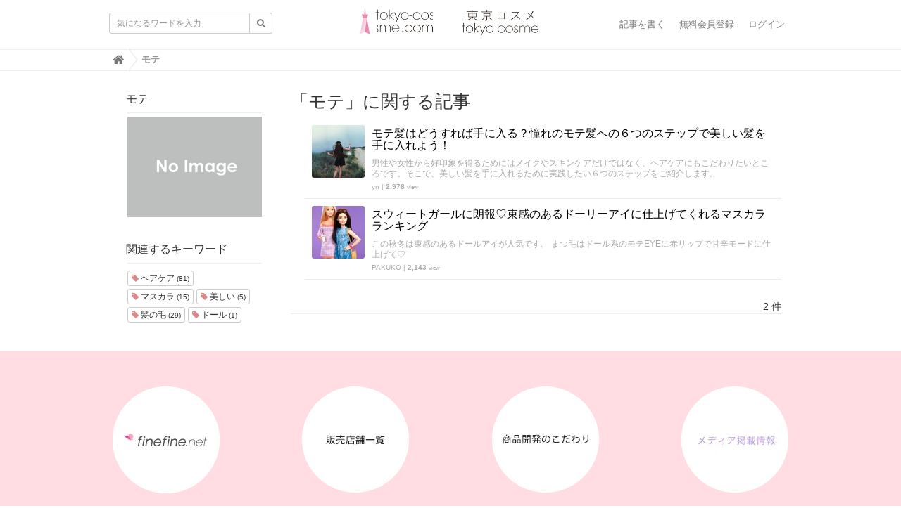

--- FILE ---
content_type: text/html; charset=utf-8
request_url: https://tokyo-cosme.com/tags/%E3%83%A2%E3%83%86
body_size: 4782
content:
<!DOCTYPE html>

<html>
  <head>
    <meta charset="UTF-8">
    <title>モテ - トウキョウコスメ【tokyocosme】美容マガジンサイト</title>
    <link rel="stylesheet" href="//maxcdn.bootstrapcdn.com/font-awesome/4.6.3/css/font-awesome.min.css">
    <link rel="stylesheet" media="screen" href="https://cdn.clipkit.co/clipkit/stylesheets/application-1.0.css">
    <script src="https://cdn.clipkit.co/clipkit/javascripts/default-1.0.js"></script>
    <link href="https://cdn.clipkit.co/tenants/1069/sites/favicons/000/000/001/square/a20076c1-b32d-4fc1-9fe6-9e5b848c8d6c?1626230094" rel="shortcut icon" type="image/vnd.microsoft.icon">
    <link rel="apple-touch-icon" href="https://cdn.clipkit.co/clipkit/touch_icons/square/missing.png">
    
  <!-- タグページ用HEAD -->
   <meta name="keywords" content=" トウキョウコスメ">
  <link rel="canonical" href="https://tokyo-cosme.com/tags/%E3%83%A2%E3%83%86">
  <meta name="description" content="">
  <meta name="twitter:card" content="summary">
  <meta name="twitter:domain" content="tokyo-cosme.com">
  <meta name="twitter:title" content="モテ - トウキョウコスメ【tokyocosme】美容マガジンサイト">
  <meta name="twitter:image" content="https://cdn.clipkit.co/clipkit/images/medium/missing.png">
  <meta name="twitter:description" content="">
  <meta property="og:site_name" content="トウキョウコスメ【tokyocosme】美容マガジンサイト">
  <meta property="og:title" content="モテ">
  <meta property="og:description" content="">
  <meta property="og:type" content="website">
  <meta property="og:url" content="https://tokyo-cosme.com/tags/%E3%83%A2%E3%83%86">
  <meta property="og:image" content="https://cdn.clipkit.co/clipkit/images/medium/missing.png">

    
    <link href="https://cdn.clipkit.co/tenants/1069/resources/assets/000/000/002/original/media-tk-custom.css?1572965310" rel="stylesheet" type="text/css">
    
    <!-- Global site tag (gtag.js) - Google Analytics -->
    <script async src="https://www.googletagmanager.com/gtag/js?id=UA-47794920-1"></script>
    <script>
      window.dataLayer = window.dataLayer || [];
      function gtag(){dataLayer.push(arguments);}
      gtag('js', new Date());
    
      gtag('config', 'UA-47794920-1');
    </script>
  <meta name="csrf-param" content="authenticity_token" />
<meta name="csrf-token" content="XKPBS_33ee2IWoaYz8wWaQUtlsngQ1YW24epUMau4bA7QKgbVj0YR_lsJYrXzLwqpIxSNPU5miy35PizhCQZvg" /><script>window.routing_root_path = '';
window.site_name = 'media';
I18n.defaultLocale = 'ja';
I18n.locale = 'ja';</script></head>
  <body class="device-desktop">
    <div id="fb-root"></div>
    <script>(function(d, s, id) {
      var js, fjs = d.getElementsByTagName(s)[0];
      if (d.getElementById(id)) return;
      js = d.createElement(s); js.id = id;
      js.src = "//connect.facebook.net/ja_JP/sdk.js#xfbml=1&version=v2.6&appId=266146003401152";
      fjs.parentNode.insertBefore(js, fjs);
    }(document, 'script', 'facebook-jssdk'));</script>
    
    <nav class="navbar navbar-default navbar-top" role="navigation">
      <div class="container">
        <div class="navbar-brand">
          
            <a href="/" title="トウキョウコスメ【tokyocosme】美容マガジンサイト">
              <img src="https://cdn.clipkit.co/tenants/1069/sites/logos/000/000/001/logo_sm/e10ea6b2-b681-4e38-9e46-b75369f3a5b9.jpg?1715309297" alt="トウキョウコスメ【tokyocosme】美容マガジンサイト"></a>
          
        </div>
        <button type="button" class="navbar-toggle"
            data-toggle="collapse" data-target=".navbar-ex1-collapse">
          <span class="sr-only">Toggle navigation</span>
          <span class="icon-bar"></span>
          <span class="icon-bar"></span>
          <span class="icon-bar"></span>
        </button>
        <div class="collapse navbar-collapse navbar-ex1-collapse">
          <form action="/search" role="search"
              class="navbar-form navbar-left navbar-input-group">
            <div class="form-group">
              <input type="text" class="form-control input-sm" id="nav-keyword-search"
                placeholder="気になるワードを入力" name="q" value="">
              <button class="btn btn-default btn-sm" type="submit">
                <span class="fa fa-search text-muted"></span>
              </button>
            </div>
          </form>
          <ul class="nav navbar-nav navbar-right">
            
              <li><a href="/media/works/articles">記事を書く</a></li>
              <li><a href="/users/sign_up">無料会員登録</a></li>
              <li><a href="/users/sign_in">ログイン</a></li>
            
          </ul>
        </div>
      </div>
      
        <div class="header-breadcrumb hidden-xs">
          <div class="container">
            <ul class="breadcrumb">
             <li itemprop="itemListElement" itemscope="itemscope" itemtype="http://schema.org/ListItem"><a href="/" itemprop="item"><span itemprop="name"><i class="fa fa-lg">&#xf015;</i><span class="sr-only">Home</span></span></a><meta content="1" itemprop="position" /></li><li itemprop="itemListElement" itemscope="itemscope" itemtype="http://schema.org/ListItem"><strong class="breadcrumb-title" itemprop="name">モテ</strong><meta content="2" itemprop="position" /></li>
            </ul>
          </div>
        </div>
      
    </nav>
    <script>
      function getUrlVars() {
        var vars = [], max = 0, hash = "", array = "";
        var url = window.location.search;
        hash  = url.slice(1).split('&'); max = hash.length;
        for (var i = 0; i < max; i++) {
          array = hash[i].split('='); vars.push(array[0]); vars[array[0]] = array[1];
        }
        return vars;
      }
      var val = getUrlVars();
      if (val['q']) document.getElementById('nav-keyword-search').value = decodeURIComponent(val['q']).replace('+', ' ');
    </script>
    <div id="sb-site">
      
        

<div class="content container">
  <div class="row row-offcanvas row-offcanvas-left">
    <div class="col-sm-12">
      <div class="content">
        <div class="row">
          <div class="col-sm-3">
            <div class="panel panel-fancy tag-head">
              <div class="panel-heading">
                <div class="panel-title">モテ</div>
              </div>
              <div class="panel-body">
                
                  <p>
                    <img src="https://cdn.clipkit.co/clipkit/images/small/missing.png" alt="モテ" title="モテ" class="img-responsive">
                  </p>
                
                
                  <p>
                    
                  </p>
                
              </div>
            </div>
            
              <div class="panel panel-fancy related-tags">
                <div class="panel-heading hidden-xs">
                  <div class="panel-title">関連するキーワード</div>
                </div>
                <div class="panel-body">
                  <div class="tags">
                    
                      <a href="/tags/%E3%83%98%E3%82%A2%E3%82%B1%E3%82%A2" class="btn btn-default btn-xs">
                        <span class="fa fa-tag text-muted"> </span> ヘアケア <small>(81)</small>
                      </a>
                    
                      <a href="/tags/%E3%83%9E%E3%82%B9%E3%82%AB%E3%83%A9" class="btn btn-default btn-xs">
                        <span class="fa fa-tag text-muted"> </span> マスカラ <small>(15)</small>
                      </a>
                    
                      <a href="/tags/%E7%BE%8E%E3%81%97%E3%81%84" class="btn btn-default btn-xs">
                        <span class="fa fa-tag text-muted"> </span> 美しい <small>(5)</small>
                      </a>
                    
                      <a href="/tags/%E9%AB%AA%E3%81%AE%E6%AF%9B" class="btn btn-default btn-xs">
                        <span class="fa fa-tag text-muted"> </span> 髪の毛 <small>(29)</small>
                      </a>
                    
                      <a href="/tags/%E3%83%89%E3%83%BC%E3%83%AB" class="btn btn-default btn-xs">
                        <span class="fa fa-tag text-muted"> </span> ドール <small>(1)</small>
                      </a>
                    
                  </div>
                </div>
              </div>
            
          </div>
          <div class="col-sm-9">
            <div class="page-header">
              <h1 class="hidden-xs">「モテ」に関する記事</h1>
              <div class="list-group articles-lg">
                
                
                  
                    <div class="list-group-item clearfix">
                      <a href="/articles/DOOAa">
                        <img src="https://cdn.clipkit.co/tenants/1069/articles/images/000/001/745/thumb/46f37771-c4d1-49e0-bb1f-572a3b58ec04.jpg?1507694311" alt="モテ髪はどうすれば手に入る？憧れのモテ髪への６つのステップで美しい髪を手に入れよう！" class="pull-left">
                        <h4 class="list-group-item-heading">モテ髪はどうすれば手に入る？憧れのモテ髪への６つのステップで美しい髪を手に入れよう！</h4>
                      </a>
                      <div class="list-group-item-text">
                        男性や女性から好印象を得るためにはメイクやスキンケアだけではなく、ヘアケアにもこだわりたいところです。そこで、美しい髪を手に入れるために実践したい６つのステップをご紹介します。
                        <div class="curator">
                          <a href="/authors/pzEch">yn</a> |
                          <span class="num-views">
                            2,978 <small>view</small>
                          </span>
                        </div>
                      </div>
                    </div>
                  
                    <div class="list-group-item clearfix">
                      <a href="/articles/tJaHq">
                        <img src="https://cdn.clipkit.co/tenants/1069/item_images/images/000/016/578/thumb/7bf32c7b-7f41-407f-ba53-6405d50b2d50.jpg?1477310436" alt="スウィートガールに朗報♡束感のあるドーリーアイに仕上げてくれるマスカラランキング" class="pull-left">
                        <h4 class="list-group-item-heading">スウィートガールに朗報♡束感のあるドーリーアイに仕上げてくれるマスカラランキング</h4>
                      </a>
                      <div class="list-group-item-text">
                        この秋冬は束感のあるドールアイが人気です。
まつ毛はドール系のモテEYEに赤リップで甘辛モードに仕上げて♡
                        <div class="curator">
                          <a href="/authors/N2wc2">PAKUKO</a> |
                          <span class="num-views">
                            2,143 <small>view</small>
                          </span>
                        </div>
                      </div>
                    </div>
                  
                <div class="clearfix paginate text-center"><div class="pull-right num-lines">2 件</div></div>
              </div>
            </div>
          </div>
        </div>
      </div>
    </div>
  </div>
</div>

      
    </div>
    <div id="footer">
      <div class="footer">
        <div id="footer-link">
          <ul class="flex">
            <li class="finefine flex"><a href="http://www.finefine.net/" target="_blank"><img src="https://cdn.clipkit.co/tenants/1069/resources/assets/000/001/468/original/finefine_logo.png?1542579298"/></a></li>
            <li class="gm-retailers flex"><a href="http://www.tokyo-cosme.com/retailers" target="_blank"><img alt="販売店舗一覧" src="https://cdn.clipkit.co/tenants/1069/resources/assets/000/001/368/original/retailers.png?1519794582"/></a></li>
        		<li class="gm-kodawari flex"><a href="http://www.tokyo-cosme.com/about-products" target="_blank"><img alt="商品開発のこだわり" src="https://cdn.clipkit.co/tenants/1069/resources/assets/000/001/369/original/kodawari.png?1519794584"/></a></li>
        		<li class="gm-media flex"><a href="http://www.tokyo-cosme.com/media" target="_blank"><img alt="メディア掲載" src="https://cdn.clipkit.co/tenants/1069/resources/assets/000/001/367/original/media.png?1519794581"/></a></li>
          </ul>
        </div>
        
        <div class="footer1">
          <div class="container">
            <div class="row">
        
              
              <div class="col-sm-2">
                <a href="https://tokyo-cosme.com/articles/weIzC"><img src="https://cdn.clipkit.co/tenants/1069/sites/logos/000/000/001/logo_sm/e10ea6b2-b681-4e38-9e46-b75369f3a5b9.jpg?1715309297" style="width:100px;"></a>
              </div>
              <div class="col-sm-5">
                <h4>トウキョウコスメ【tokyocosme】美容マガジンサイトについて</h4>
                <ul class="list-unstyled">
                  <li><a href="https://tokyo-cosme.com/company">運営会社</a></li>
                  <li><a href="https://tokyo-cosme.com/contact">お問い合わせ</a></li>
                  <li><a href="https://tokyo-cosme.com/privacy">プライバシーポリシー</a></li>
                  <li><a href="https://tokyo-cosme.com/term">利用規約</a></li>
                  <li><a href="https://tokyo-cosme.com/contact">リリースの送付はこちら</a></li>
                </ul>
              </div>
              <div class="col-sm-5">
                <h4>カテゴリ一覧</h4>
                <ul class="list-unstyled">
                  
                    <li><a href="/category/%E3%83%8E%E3%83%B3%E3%82%A6%E3%82%A3%E3%83%AB">ノンウィル</a></li>
                  
                    <li><a href="/category/%E3%82%AA%E3%83%AA%E3%82%BC">オリゼ</a></li>
                  
                    <li><a href="/category/%E3%83%93%E3%83%A5%E3%83%BC%E3%83%86%E3%82%A3%E3%83%B4%E3%82%A7%E3%83%BC%E3%83%AB">ビューティヴェール</a></li>
                  
                    <li><a href="/category/%E3%82%A2%E3%83%9F%E3%83%8E%E3%83%9E%E3%82%B9%E3%82%BF%E3%83%BC">アミノマスター</a></li>
                  
                    <li><a href="/category/%E3%82%A8%E3%83%8A%E3%82%B8%E3%83%BC%E3%83%95%E3%83%AB%E3%83%BC%E3%83%84">エナジーフルーツ</a></li>
                  
                    <li><a href="/category/%E3%83%95%E3%82%A1%E3%82%A4%E3%83%8A%E3%83%AB%E3%83%87%E3%82%AA">ファイナルデオ</a></li>
                  
                    <li><a href="/category/%E3%83%93%E3%83%A5%E3%83%BC%E3%83%AC%E3%83%9C">ビューレボ</a></li>
                  
                    <li><a href="/category/%E3%82%AA%E3%83%A9%E3%82%B3%E3%82%B9">オラコス</a></li>
                  
                    <li><a href="/category/%E7%B4%A0%E3%81%94%E3%81%93%E3%81%A1">素ごこち</a></li>
                  
                    <li><a href="/category/%E3%82%B7%E3%83%A3%E3%83%84%E3%82%B7%E3%83%A3%E3%83%AF%E3%83%BC">シャツシャワー</a></li>
                  
                    <li><a href="/category/T-Style%E6%AD%AF%E3%83%96%E3%83%A9%E3%82%B7">T-Style歯ブラシ</a></li>
                  
                    <li><a href="/category/%E3%83%93%E3%83%95%E3%82%A1%E3%82%B9">ビファス</a></li>
                  
                    <li><a href="/category/%E3%82%A2%E3%83%AB%E3%82%AC%E3%83%B3%E3%82%AA%E3%82%A4%E3%83%AB">アルガンオイル</a></li>
                  
                    <li><a href="/category/%E9%AD%85%E3%81%9B%E8%B6%B3%E3%83%95%E3%82%A1%E3%83%B3%E3%83%87%E3%83%BC%E3%82%B7%E3%83%A7%E3%83%B3">魅せ足ファンデーション</a></li>
                  
                    <li><a href="/category/kitson">kitson</a></li>
                  
                    <li><a href="/category/%E6%9D%B1%E4%BA%AC%E5%B0%8F%E7%94%BA">東京小町</a></li>
                  
                    <li><a href="/category/%E8%80%B3%E3%81%8B%E3%81%8D%E3%82%B9%E3%83%88">耳かきスト</a></li>
                  
                    <li><a href="/category/%E3%83%95%E3%83%AD%E3%82%B9">フロス</a></li>
                  
                    <li><a href="/category/%E6%9D%B1%E4%BA%AC%E3%82%B3%E3%82%B9%E3%83%A1">東京コスメ</a></li>
                  
                    <li><a href="/category/%E3%81%BE%E3%81%A8%E3%82%81%E6%83%85%E5%A0%B1">まとめ情報</a></li>
                  
                    <li><a href="/category/%E3%82%B3%E3%83%A9%E3%83%A0">コラム</a></li>
                  
                    <li><a href="/category/%E3%83%8B%E3%83%A5%E3%83%BC%E3%82%B9">ニュース</a></li>
                  
                </ul>
              </div>
            </div>
          </div>
        </div>
        <div class="footer2">
          <div class="container">
            <div class="row">
              <div class="col-sm-7">トウキョウコスメ【tokyocosme】美容マガジンサイト | 除菌アイテムから美容・雑貨アイテムまでご紹介しています。常に発信し続ける美容情報メディアです。</div>
              <div class="col-sm-5 text-right">Copyright &copy; トウキョウコスメ【tokyocosme】美容マガジンサイト</div>
            </div>
          </div>
        </div>
      </div>
    </div>
    <script src="https://cdn.clipkit.co/clipkit/javascripts/application-1.0.js" async></script>
  <script src="//cdn.clipkit.co/clipkit_assets/beacon-414f23f8ff2b763f9a6861cc093f7ad22529a6ba44cd8cf474410fb416eaa182.js" async="async" id="clipkit-beacon" data-page-type="tag" data-page-id="1057" data-domain="tokyo-cosme.com" data-url="/tags/%E3%83%A2%E3%83%86" data-href="https://tokyo-cosme.com/media/beacon"></script><script async="async" data-label="saas" src="//b.clipkit.co/"></script>

<!--Clipkit(R) v14.24.2-20260128 Copyright (C) 2026 VECTOR Inc.-->

</body>
</html>
